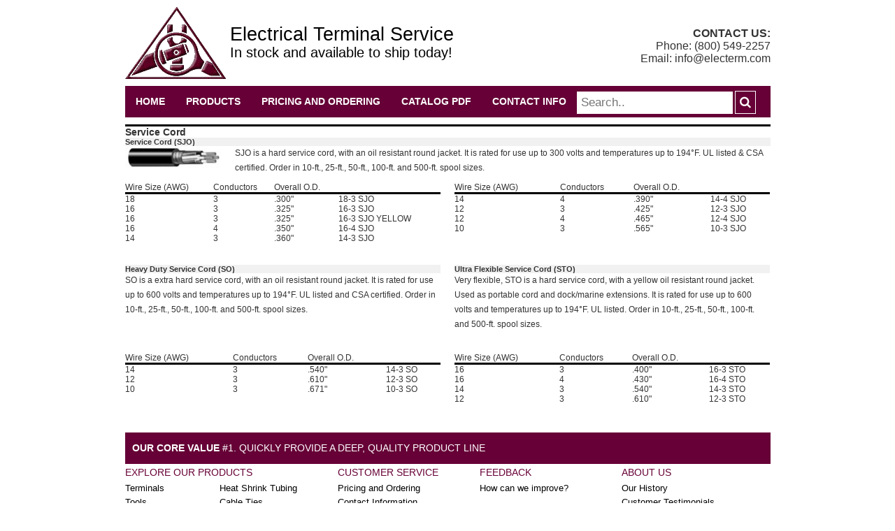

--- FILE ---
content_type: text/html
request_url: https://www.electerm.com/servicecord
body_size: 5047
content:
<!DOCTYPE html PUBLIC "-//W3C//DTD XHTML 1.0 Transitional//EN" "http://www.w3.org/TR/xhtml1/DTD/xhtml1-transitional.dtd">
<html xmlns="http://www.w3.org/1999/xhtml">
<head>
<meta http-equiv="Content-Type" content="text/html; charset=utf-8" />
<title>Service Cord | Electrical Terminal Service</title>
	<!-- Fontawesome -->
    <link rel="stylesheet" href="https://cdnjs.cloudflare.com/ajax/libs/font-awesome/4.7.0/css/font-awesome.css">
    <link rel="stylesheet" href="https://www.electerm.com/boostrap.min.css">
<link href="https://www.electerm.com/style.css" rel="stylesheet" type="text/css" />

<style type="text/css">
    .product-desc{
        display: inline-block;
    }
    .custom_tbl tr{
        padding-top: 5px;
    }
    tr.border-bottom {
        border-bottom: 3px solid #000;
        display: table-row;
    }
    .custom_tbl tr td ul{
        margin:0px;
    }
    .bg {
        background: #f1f1f1;
        width: 100%;
		    overflow: hidden;
    }
    .custom_tbl td{
        padding:15px 15px;
    }
    .grid.custom-320{
        width: 40%;
    }
    .grid.custom-460{
        width: 60%;
    }
    .grid.custom-305{
        width: 32% !important;
    }
    .custom-305 img {
        width: 70px;
    }
    .trailercable_tbl .table-collapse{
        margin-left: 20px;
    }
    .custom_tbl .custom_part {
        position: absolute;
        left: 0;
        bottom: 10px;
    }
    
    .custom_tbl {
        font-size: 13px;
    }
    .custom_tbl tr {
        min-height: 170px;
        display: table;
    }
    .custom_border {
        border-bottom: 3px solid #000;
        display: table;
    }
    .custom_deutschcrimpingtools .col-150 {
        width: 30%;
    }
    .custom_deutschcrimpingtools .col-770 {
        width: 70%;
    }
    .custom_deutschcrimpingtools .custom_tbl tr {
        min-height: 140px;
        display: block;
    }
    .custom_deutschcrimpingtools .custom_tbl tr td {
       width: 50%;
    }
        
    .custom_tbl1 tr {
        min-height: 0px;
    }
    .custom_tbl1 td {
        padding: 5px 10px;
    }
</style>




<script src="//code.jquery.com/jquery-1.11.0.min.js"></script>
<script src="https://maxcdn.bootstrapcdn.com/bootstrap/3.3.7/js/bootstrap.min.js" integrity="sha384-Tc5IQib027qvyjSMfHjOMaLkfuWVxZxUPnCJA7l2mCWNIpG9mGCD8wGNIcPD7Txa" crossorigin="anonymous"></script>
<script src="custom-search.js"></script>
<script>
$(window).load(function() {
	$('#nav #site-search .gsc-control-cse input[type="text"]').prop('placeholder', '');
});
$(document).ready(function(e) {
	$('#nav .nav-product').mouseenter(function() {
		$('#nav #products').stop(true, true).slideDown();	
	});
	$('#nav .nav-product').mouseleave(function() {
		$('#nav #products').stop(true, true).slideUp();	
	});
   /* $('#nav .nav-product').hover(function(e) {
		e.preventDefault();
		//e.stopImmediatePropagation();
		//if(!$('#nav #product').is(':animated')) {
			$('#nav #products').slideDown();
		//}
	}, function() {
		e.preventDefault();
		//e.stopImmediatePropagation();
		//if(!$('#nav #product').is(':animated')) {
			$('#nav #products').slideUp();
		//}
	});*/
});
</script>
</head>

<body>
<div id="wrapper">
	<div id="header">
    	<a href="https://www.electerm.com" id="site-logo">
            <h1>Electrical Terminal Service</h1>
            <span id="site-desctiption">In stock and available to ship today!</span>
        </a>
        <div id="site-contact">
        	<span><strong>CONTACT US:</strong></span>
            <span>Phone: (800) 549-2257</span>
			<span>Email: <a href="/cdn-cgi/l/email-protection" class="__cf_email__" data-cfemail="ea83848c85aa8f868f899e8f9887c4898587">[email&#160;protected]</a></span>
        </div>
        <div class="clear"></div>
    </div>
    
    <div id="nav">
    	<ul>
        	<li><a href="https://www.electerm.com">Home</a></li>
            <li class="nav-product"><a href="javascript:void(0)">Products</a>
            	<div id="products">
                    <div class="product-list"><div class="product-list-box first">
                        <a class="black" href="https://www.electerm.com/landingpage/terminals">Terminals</a>
                        <ul>
                            <li><a href="https://www.electerm.com/landingpage/electricalterminals">Electrical Terminals</a>
                            <ul>
                            	<li><a href="https://www.electerm.com/buttsplices">Butt Splices</a></li>
                                <li><a href="https://www.electerm.com/ringterminals">Ring Terminals</a></li>
                                <li><a href="https://www.electerm.com/forkterminals">Fork Terminals</a></li>
                                <li><a href="https://www.electerm.com/quickdisconnectterminals">Quick Disconnect</a></li>
                                <li><a href="https://www.electerm.com/quickspliceterminals">Quick Splice Terminals</a></li>
                                <li><a href="https://www.electerm.com/electricalterminalkit">Electrical Terminal Kits</a></li>
                                <li><a href="https://www.electerm.com/wireferrules">Wire Ferrules</a></li>
                            </ul>
                            </li>
                            <li><a href="https://www.electerm.com/compressionlugs">Compression Lugs</a></li>
                            <li><a href="https://www.electerm.com/copperlugs">Copper Lugs and Covers</a></li>
                            <li><a href="https://www.electerm.com/batteryterminals">Battery Terminals</a></li>
                            <li><a href="https://www.electerm.com/deutschterminals">Deutsch</a></li>
                            <li><a href="https://www.electerm.com/weatherpackterminals">Weather Pack</a></li>
                            <li><a href="https://www.electerm.com/landingpage/metripack">Metri-Pack</a>
                            <ul>
                            	<li><a href="https://www.electerm.com/metripack150sealed">150 Series, Sealed</a></li>
                                <li><a href="https://www.electerm.com/metripack150unsealed">150 Series, Unsealed</a></li>
                                <li><a href="https://www.electerm.com/metripack280sealed">280 Series, Sealed</a></li>
                                <li><a href="https://www.electerm.com/metripack280unsealed">280 Series, Unsealed</a></li>
                                <li><a href="https://www.electerm.com/metripack480sealed">480 Series, Sealed</a></li>
                                <li><a href="https://www.electerm.com/metripack480unsealed">480 Series, Unsealed</a></li>
                                <li><a href="https://www.electerm.com/metripack630sealed">630 Series, Sealed</a></li>
                                <li><a href="https://www.electerm.com/metripack630unsealed">630 Series, Unsealed</a></li>
                                <li><a href="https://www.electerm.com/metripack800unsealed">800 Series, Unsealed</a></li>
                                <li><a href="https://www.electerm.com/metripackgt150sealed">GT-150 Series, Sealed</a></li>
                                <li><a href="https://www.electerm.com/metripackgt280sealed">GT-280 Series, Sealed</a></li>
                                <li><a href="https://www.electerm.com/metripackpulltoseathousings">Pull-to-Seat Housings and Terminals for Devices</a></li>
                                <li><a href="https://www.electerm.com/metripackkit">Metri-Pack Kit</a></li>
                            </ul>
                            </li>
                            <li><a href="https://www.electerm.com/emptyboxes">Empty Boxes</a></li>
                        </ul>
                    </div></div>
                    <div class="product-list"><div class="product-list-box">
                        <a class="black" href="https://www.electerm.com/landingpage/fuses">Fuses</a>
                        <ul>
                            <li><a href="https://www.electerm.com/fuses">Fuses</a></li>
                            <li><a href="https://www.electerm.com/circuitbreakers">Circuit Breakers</a></li>
                            <li><a href="https://www.electerm.com/fusepanels">Fuse Panels</a></li>
                            <li><a href="https://www.electerm.com/fuseholders">Fuse Holders</a></li>
                            <li><a href="https://www.electerm.com/terminalblocks">Terminal Blocks</a></li>
                            <li><a href="https://www.electerm.com/relays">Relays</a></li>
                            <li><a href="https://www.electerm.com/switches">Switches</a></li>
                            <li><a href="https://www.electerm.com/solenoids">Solenoids</a></li>
                        </ul>
                        <a class="black" href="https://www.electerm.com/landingpage/wire">Wire</a>
                        <ul>
                            <li><a href="https://www.electerm.com/automotivewire">Automotive and Low Voltage</a></li>
                            <li><a href="https://www.electerm.com/trailercable">Trailer Cable</a></li>
                            <li><a href="https://www.electerm.com/hightemperaturewire">High Temperature</a></li>
                            <li><a href="https://www.electerm.com/servicecord">Service Cord</a></li>
                            <li><a href="https://www.electerm.com/weldingcable">Welding Cable</a></li>
                            <li><a href="https://www.electerm.com/grommets">Grommet</a></li>
                        </ul>
                    </div></div>
                    <div class="product-list"><div class="product-list-box">
                        <a class="black" href="https://www.electerm.com/landingpage/tools">Tools</a>
                        <ul>
                            <li><a href="https://www.electerm.com/crimpingtools">Crimp Terminals</a></li>
                            <li><a href="https://www.electerm.com/lugcrimpingtools">Crimp Lugs</a></li>
                            <li><a href="https://www.electerm.com/weatherpackcrimpingtools">Crimp Weather Pack</a></li>
                            <li><a href="https://www.electerm.com/metripackcrimpingtools">Crimp Metri-Pack</a></li>
                            <li><a href="https://www.electerm.com/deutschcrimpingtools">Crimp Deutsch</a></li>
                            <li><a href="https://www.electerm.com/wireferruletools">Crimp Wire Ferrules</a></li>
                            <li><a href="https://www.electerm.com/wirestrippers">Strip Wire</a></li>
                            <li><a href="https://www.electerm.com/cablecutters">Cut Cable</a></li>
                            <li><a href="https://www.electerm.com/fusetesters">Fuse Testers</a></li>
							
                            <li><a href="https://www.electerm.com/drillbits">Drill Bits</a></li>
                            <li><a href="https://www.electerm.com/torches">Torches</a></li>
                            <li><a href="https://www.electerm.com/abrasives">Abrasives</a></li>
                            <li><a href="https://www.electerm.com/workgloves">Gloves</a></li>
                        </ul>
                        <a class="black" href="https://www.electerm.com/landingpage/fasteners">Fasteners</a>
                        <ul>
                            <li><a href="https://www.electerm.com/hexscrews">Hex Screws</a></li>
                            <li><a href="https://www.electerm.com/nutsandwashers">Nuts and Washers</a></li>
                            <li><a href="https://www.electerm.com/metrichexscrews">Metric Hex Screws</a></li>
                            <li><a href="https://www.electerm.com/metricnutsandwashers">Metric Hex Nuts and Washers</a></li>
                            <li><a href="https://www.electerm.com/machinescrews">Machine Screws</a></li>
                            <li><a href="https://www.electerm.com/rivets">Rivets</a></li>
                        </ul>
                    </div></div>
                    <div class="product-list"><div class="product-list-box">
                        <a class="black" href="https://www.electerm.com/landingpage/heatshrinktubing">Heat Shrink Tubing</a>
                        <ul>
                            <li><a href="https://www.electerm.com/standardheatshrink">Standard</a></li>
                            <li><a href="https://www.electerm.com/adhesivelinedheatshrink">Adhesive Lined</a></li>
                        </ul>
                        <a class="black" href="https://www.electerm.com/landingpage/cableties">Cable Ties</a>
                        <ul>
                            <li><a href="https://www.electerm.com/standardcableties">Standard</a></li>
                            <li><a href="https://www.electerm.com/thomasandbettscableties">Thomas &amp; Betts</a></li>
                            <li><a href="https://www.electerm.com/specialtycableties">Specialty</a></li>
                            <li><a href="https://www.electerm.com/cabletiemounts">Mounts</a></li>
                            <li><a href="https://www.electerm.com/cabletietools">Tools</a></li>
                        </ul>
                        <a class="black" href="https://www.electerm.com/landingpage/wiremanagement">Wire Management</a>
                        <ul>
                            <li><a href="https://www.electerm.com/tape">Tape</a></li>
                            <li><a href="https://www.electerm.com/adhesiveprays">Adhesives, Sprays and Sealants</a></li>
                            <li><a href="https://www.electerm.com/hoseclampsandprotectors">Hose Clamps</a></li>
                            <li><a href="https://www.electerm.com/clamps">Vinyl Coated Clamps</a></li>
                            <li><a href="https://www.electerm.com/sleeving">Sleeving</a></li>
                            <li><a href="https://www.electerm.com/dinrail">Dinrails</a></li>
                            <li><a href="https://www.electerm.com/wireduct">Wire Duct</a></li>
                        </ul>
                    </div></div>
                    <div class="product-list"><div class="product-list-box last">
                    	<a class="black" href="https://www.electerm.com/landingpage/trucklighting">Truck Lighting</a>
                        <ul>
                            <li><a href="https://www.electerm.com/stoptailturnlights">Stop/Tail/Turn</a></li>
                            <li><a href="https://www.electerm.com/markerlights">Markers</a></li>
                            <li><a href="https://www.electerm.com/strobelights">Strobes</a></li>
                            <li><a href="https://www.electerm.com/lightbars">Light Bars</a></li>
                            <li><a href="https://www.electerm.com/worklights">Work Lights</a></li>
                            <li><a href="https://www.electerm.com/backupalarms">Back-Up Alarms</a></li>
                            <li><a href="https://www.electerm.com/mirrors">Mirrors</a></li>
                            <li><a href="https://www.electerm.com/bulbs">Bulbs</a></li>
                            <li><a href="https://www.electerm.com/trailerplugsandconnectors">Trailer Plugs &amp; Connectors</a></li>
                            <li><a href="https://www.electerm.com/droplightsandextensioncords">Drop Lights &amp; Extension Cords</a></li>
                            <li><a href="https://www.electerm.com/techniqlights">Techniq Lights</a></li>
                        </ul>
                    </div></div>
                </div><!-- end of #products -->
            </li>
            <li><a href="https://www.electerm.com/pricingandordering">Pricing and Ordering</a></li>
            <li><a href="http://electerm.com/catalog/ETS2021.pdf" target="_blank">CATALOG PDF</a></li>
            <li><a href="https://www.electerm.com/contactinformation">Contact Info</a></li>
        </ul>
        <div class="search-container">            
            <input type="text" placeholder="Search.." name="search">
            <a href="javascript:void(0)" id="searchButton"><i class="fa fa-search" aria-hidden="true"></i></a>
        </div>
        <!-- <div id="site-search">
			<script>
				  (function() {
						var cx = '000968664720242215502:e-2-5ypj8-q';
						var gcse = document.createElement('script');
						gcse.type = 'text/javascript';
						gcse.async = true;
						gcse.src = (document.location.protocol == 'https:' ? 'https:' : 'http:') +
							'//www.google.com/cse/cse.js?cx=' + cx;
						var s = document.getElementsByTagName('script')[0];
						s.parentNode.insertBefore(gcse, s);
				  })();
            </script>
			<gcse:search></gcse:search>
        </div> -->
        
    </div>

    <!-- Modal -->
<div class="modal fade" id="exampleModalLong" tabindex="-1" role="dialog" aria-labelledby="exampleModalLongTitle" aria-hidden="true">
  <div class="modal-dialog" role="document">
    <div class="modal-content">
      <div class="modal-header">     
      <h5 class="modal-title" id="headerDAta"></h5>   

        <button type="button" class="close" data-dismiss="modal" aria-label="Close">
          <span aria-hidden="true">&times;</span>
        </button>
      </div>
      <div class="modal-body" id="bodyData">
                  
      </div>   
    </div>
  </div>
</div><div id="content">
	<div class="sub-title nomargin">Service Cord</div>
    <div class="bg"><strong>Service Cord (SJO)</strong></div>
    <div class="col-140 grid">
    	<img src="images/service-cord.jpg" />
    </div>
    <div class="col-780 grid fit product-description">
    	<p class="text-indent nomargin">SJO is a hard service cord, with an oil resistant round jacket. It is rated for use up to 300 volts and temperatures up to 194°F. UL listed & CSA certified. Order in 10-ft., 25-ft., 50-ft., 100-ft. and 500-ft. spool sizes.</p>
    </div>
    <div class="clear"></div>
    
	<div class="product-table">
        <div class="col-460 grid">
            <table class="table-collapse">
            <thead>
               <tr>
                  <td>Wire Size (AWG)</td>
                  <td>Conductors</td>
                  <td>Overall O.D.</td>
                  <td></td>
               </tr>
            </thead>
            <tbody>
               <tr>
                  <td>18</td>
                  <td>3</td>
                  <td>.300"</td>
                  <td>18-3 SJO</td>
               </tr>
               <tr>
                  <td>16</td>
                  <td>3</td>
                  <td>.325"</td>
                  <td>16-3 SJO</td>
               </tr>
               <tr>
                  <td>16</td>
                  <td>3</td>
                  <td>.325"</td>
                  <td>16-3 SJO YELLOW</td>
               </tr>
               <tr>
                  <td>16</td>
                  <td>4</td>
                  <td>.350"</td>
                  <td>16-4 SJO</td>
               </tr>
               <tr>
                  <td>14</td>
                  <td>3</td>
                  <td>.360"</td>
                  <td>14-3 SJO</td>
               </tr>
			</tbody>
            </table>
        </div>
        <div class="grid col-460 fit">
            <table class="table-collapse">
            <thead>
               <tr>
                  <td>Wire Size (AWG)</td>
                  <td>Conductors</td>
                  <td>Overall O.D.</td>
                  <td></td>
               </tr>
            </thead>
            <tbody>
               <tr>
                  <td>14</td>
                  <td>4</td>
                  <td>.390"</td>
                  <td>14-4 SJO</td>
               </tr>
               <tr>
                  <td>12</td>
                  <td>3</td>
                  <td>.425"</td>
                  <td>12-3 SJO</td>
               </tr>
               <tr>
                  <td>12</td>
                  <td>4</td>
                  <td>.465"</td>
                  <td>12-4 SJO</td>
               </tr>
               <tr>
                  <td>10</td>
                  <td>3</td>
                  <td>.565"</td>
                  <td>10-3 SJO</td>
               </tr>
            </tbody>
            </table>
        </div>
        <div class="clear"></div>
	</div>
    
    <div class="col-460 grid product-table product-description">
        <div class="bg nomargin"><strong>Heavy Duty Service Cord (SO)</strong></div>
        <p class="text-indent nomargin">SO is a extra hard service cord, with an oil resistant round jacket. It is rated for use up to 600 volts and temperatures up to 194°F. UL listed and CSA certified. Order in 10-ft., 25-ft., 50-ft., 100-ft. and 500-ft. spool sizes.</p>
    </div>
    <div class="col-460 fit grid product-table product-description">
        <div class="bg nomargin"><strong>Ultra Flexible Service Cord (STO)</strong></div>
        <p class="text-indent nomargin">Very flexible, STO is a hard service cord, with a yellow oil resistant round jacket. Used as portable cord and dock/marine extensions. It is rated for use up to 600 volts and temperatures up to 194°F. UL listed. Order in 10-ft., 25-ft., 50-ft., 100-ft. and 500-ft. spool sizes.</p>
    </div>
    <div class="clear"></div>
    
    <div class="col-460 product-table grid">
        <table class="table-collapse">
            <thead>
               <tr>
                  <td>Wire Size (AWG)</td>
                  <td>Conductors</td>
                  <td>Overall O.D.</td>
                  <td></td>
               </tr>
            </thead>
            <tbody>
               <tr>
                  <td>14</td>
                  <td>3</td>
                  <td>.540"</td>
                  <td>14-3 SO</td>
               </tr>
               <tr>
                  <td>12</td>
                  <td>3</td>
                  <td>.610"</td>
                  <td>12-3 SO</td>
               </tr>
               <tr>
                  <td>10</td>
                  <td>3</td>
                  <td>.671"</td>
                  <td>10-3 SO</td>
               </tr>
            </tbody>
		</table>
    </div>
    <div class="col-460 grid fit product-table">
		<table class="table-collapse">
            <thead>
               <tr>
                  <td>Wire Size (AWG)</td>
                  <td>Conductors</td>
                  <td>Overall O.D.</td>
                  <td></td>
               </tr>
            </thead>
            <tbody>
               <tr>
                  <td>16</td>
                  <td>3</td>
                  <td>.400"</td>
                  <td>16-3 STO</td>
               </tr>
               <tr>
                  <td>16</td>
                  <td>4</td>
                  <td>.430"</td>
                  <td>16-4 STO</td>
               </tr>
               <tr>
                  <td>14</td>
                  <td>3</td>
                  <td>.540"</td>
                  <td>14-3 STO</td>
               </tr>
               <tr>
                  <td>12</td>
                  <td>3</td>
                  <td>.610"</td>
                  <td>12-3 STO</td>
               </tr>
            </tbody>
        </table>
    </div>
    <div class="clear"></div>
</div><!-- end of #content -->
    <div class="clear"></div>	
    <div id="footer">
		<div id="footer-top"><strong>Our Core Value</strong> #1. Quickly Provide a Deep, Quality Product Line</div>
        <div id="footer-content">
        	<div id="footer-link-1" class="footer-link">
            	<h3>Explore Our Products</h3>
                <ul>
                	<li><a href="https://www.electerm.com/landingpage/terminals">Terminals</a></li>
                    <li><a href="https://www.electerm.com/landingpage/tools">Tools</a></li>
                    <li><a href="https://www.electerm.com/landingpage/wire">Wire</a></li>
                    <li><a href="https://www.electerm.com/landingpage/fuses">Fuses</a></li>
                    <li><a href="https://www.electerm.com/landingpage/wiremanagement">Wire Management</a></li>
                </ul>
                <ul>
                	<li><a href="https://www.electerm.com/landingpage/heatshrinktubing">Heat Shrink Tubing</a></li>
                    <li><a href="https://www.electerm.com/landingpage/cableties">Cable Ties</a></li>
                    <li><a href="https://www.electerm.com/landingpage/trucklighting">Truck Lighting</a></li>
                    <li><a href="https://www.electerm.com/landingpage/fasteners">Fasteners</a></li>
                    <li><a href="http://electerm.com/catalog/ETS2021.pdf" target="_blank">PDF Catalog</a></li>
                </ul>
            </div>
            <div id="footer-link-2" class="footer-link">
            	<h3>Customer Service</h3>
                <ul>
                	<li><a href="https://www.electerm.com/pricingandordering">Pricing and Ordering</a></li>
                    <li><a href="https://www.electerm.com/contactinformation">Contact Information</a></li>
                    <li><a href="https://www.electerm.com/shippingandreturns">Shipping and Returns</a></li>
					<li><a href="https://www.electerm.com/vendorcatalogs">Vendor Catalogs</a></li>
                </ul>
			</div>
            <div id="footer-link-3" class="footer-link">
                <h3>Feedback</h3>
                <ul>
                    <li><a href="/cdn-cgi/l/email-protection#5c35323a331c3930393f28392e31723f3331632f293e36393f28611a3939383e3d3f37">How can we improve?</a></li>
                </ul>
            </div>
            <div id="footer-link-4" class="footer-link">
            	<h3>About Us</h3>
                <ul>
                	<li><a href="https://www.electerm.com/ourhistory">Our History</a></li>
                    <li><a href="https://www.electerm.com/customertestimonials">Customer Testimonials</a></li>
                    <li><a href="https://www.electerm.com/youtube">Youtube</a></li>
                </ul>
            </div>
            <div class="clear"></div>
        </div><!-- end of #footer-content -->
        <div id="footer-bottom">
        <div class="grid col-140">
        
        </div>
        <div class="grid col-620 bordertop">
        	<p>
            	<p class="nomargin"><span>Electrical Terminal Service</span></p>
                <p class="nomargin">1271 W Maple Road : Clawson, MI 48017</p>
                <p class="nomargin">Phone (800) 549-2257 : <a href="/cdn-cgi/l/email-protection#7b12151d143b1e171e180f1e091655181416"><span class="__cf_email__" data-cfemail="b7ded9d1d8f7d2dbd2d4c3d2c5da99d4d8da">[email&#160;protected]</span></a></p>
            </p>
		</div>
		<div class="grid col-140">
        
        </div>
        <div class="clear"></div>
        </div>
    </div><!-- end of #footer -->
</div><!-- end of #wrapper -->  
<script data-cfasync="false" src="/cdn-cgi/scripts/5c5dd728/cloudflare-static/email-decode.min.js"></script><script defer src="https://static.cloudflareinsights.com/beacon.min.js/vcd15cbe7772f49c399c6a5babf22c1241717689176015" integrity="sha512-ZpsOmlRQV6y907TI0dKBHq9Md29nnaEIPlkf84rnaERnq6zvWvPUqr2ft8M1aS28oN72PdrCzSjY4U6VaAw1EQ==" data-cf-beacon='{"version":"2024.11.0","token":"8a38cb9ba95e4926bd992ca63e3d30dd","r":1,"server_timing":{"name":{"cfCacheStatus":true,"cfEdge":true,"cfExtPri":true,"cfL4":true,"cfOrigin":true,"cfSpeedBrain":true},"location_startswith":null}}' crossorigin="anonymous"></script>
</body>
</html>

--- FILE ---
content_type: text/css
request_url: https://www.electerm.com/style.css
body_size: 4015
content:
/* CSS Document */
.photos {
	display: block;
	margin-top:0px;
	margin-bottom:0px;
	position:relative;
}
.product-table {
    padding-bottom: 20px;
}
.photos .gray {
	background:#fff;
	position:relative;
	width:100%;
    height:145px;
}
.grid.col-920.fit.heat-shrink p.text-indent {
    padding: 0;
}
.photos .gray4 {
	height:152px;
}

.photos2 .gray {
	background:#fff;
	position:relative;
	width:100%;
    height:270px;
}

.photos2 .gray2 {
	height:285px;	
}

.photos2 .gray3 {
	height:290px;
}

.inside {
	position: absolute;
    display: inline-block;
    top: 0; 
	left: 0;
    border: 0;
	margin-top:15px;
}

.inside ul {
	margin:0px;
}

#alink {
	position: absolute;
    display: inline-block;
    width:100%;
    height:100%;
    top: 0; 
	left: 0;
    border: 0;
	font-size:14px;
	text-transform:uppercase;
	font-weight:bold;
	color:#670037;
}
.photos a {
	text-decoration:none;
	color:#000;
	font-size:13px !important;
}
.photos ul {
	list-style: none;
	padding:0px;

}

.photos ul li {
	display: inline;
	list-style: none;
	float: left;
	padding: 0;
	text-align:center; 
	color: #fff;
}
.redirect { 
	width:125px;
	text-align:center;
	display:block;
	font-size:12px !important;
}

.redirect:hover {
	background:#faf170;
}

.photos ul li a {
	display: block;
	margin:0px auto;
}

.photos ul li a img {
	border:2px solid #632523;
	padding:8px;
	background:#fff;
	min-height:80px;
	max-height:80px;
	max-width:85px;
	min-width:85px;	
	margin:5px 13px;
	margin-bottom:0px;
} 

.photos ul li:hover > a.redirect {
	background:#f1f1f1;
}

body {
	padding:0;
	margin:0;
	font:11px Arial, Helvetica, sans-serif;	
	background:#fff;
}

img {
	max-width:100%;	
}
/*----------- GLOBAL -------------*/
.links {
	background-color:#d9d9d9;
	padding:0 5px 10px 5px;
	margin-bottom:20px;
}

.menus h4 {
	text-align:center;
	background:#7f7f7f;
	text-transform:uppercase;
	font-weight:bold;
	border-radius:5px 5px 0px 0px;
	margin:0px;
	color:#fff;
	text-shadow:1px 1px 1px #000;
	padding:3px 0px;
}
.menus li {
	list-style:none;	
}
#page-title {
	font-size:20px;
	font-weight:bold;
	margin-bottom:10px;
	padding:5px;
	background:#f1f1f1;
}

#terminal {
	background:#f1f1f1;	
	border:3px solid #000;
}

#terminal h4 {
	text-align:center;
	margin:5px 0px;	
}

.floatp p {
	float:left;	
	margin-right:50px;
}

.terminal-box {
	margin:15px 15px 15px 0px;
	border:3px solid #000;
	background:#fff;	
}

.terminal-box1 {
	margin:15px 0px 15px 15px;
	border:3px solid #000;
	background:#fff;	
}

.testimonials {
	margin-bottom:35px;	
}

.plug {
	left:100px;
	top:10px;
	bottom:px;
	right:0;
}

.block {
	display:block;
	float:left;	
}

.nobold h2 {
	font-weight:normal !important;	
}

.relatve {
	position:relative;	
}

.absolute {
	position:absolute;	
}

.absolute.clip1 {
	left:70px;
	bottom:0px;	
}

.absolute.clip2 {
	left:190px;
	bottom:0px;
}

.absolute.clip3 {
	left:300px;
	bottom:0px;
}

.absolute.clip4 {
	left:400px;
	bottom:0px;
}

.image-left img {
	float:left;	
}

.image-text-top {
	vertical-align:text-top;	
}

.image-text-middle {
	vertical-align:middle;
}

.inlines {
	display:inline-block;
}

.white {
	position:absolute;
	background:#fff;
	top:10px;
	bottom:60px;
	left:10px;
	right:10px;
	z-index:-1;
	border:2px solid #000;
}

.landing img {
    position: absolute;
    top: -50px; bottom:0; left: 0; right:0;
    margin: auto;
}

.landing {
	position:relative;
	margin:30px 25px;
	background:#ccc;
	height:170px;
	width:170px;
	text-align:center;
	z-index:1;
	padding:15px 0px;
}

.landing  a {
	text-decoration:none;
	color:#000;
}

.landing  p {
	position:absolute;
	font-weight:bold;
	left:0;
	bottom:0;
	top:140px;
	right:0;
	margin:0px;
	padding-top:10px;
	font-size:12px;
}

.bigbox {
	margin-top:15px;
	padding:5px 25px;
}
.bigbox p {
	text-indent:15px;
}
.no-background {
	background:none !important;	
}
 
.border {
	border:3px solid #000;	
}
.whitetable {
	margin-top:50px;
	background:#fff;
	border:1px solid #000;
}
.no-border {
	border:none !important;	
}

.border-top {
	border-top:	
}
.metrics-series {
	background:#fff;
}
.metrics-series .graybox {
	background:none;
}
.graybox {
	padding:15px;
	background:#ccc;
	text-align:center;
	font-weight:bold;
}
.graybox a {
	color:#000;
	text-decoration:none;
}
.graybox:hover {
	background:rgb(255, 255, 204) !important;
}
.series {
	border:2px solid #000;
	height:90px;
	overflow:hidden;
	background:#fff;
}
.seriesimage {
	position:relative;
	height:90px;
	display:block;
}
.series img {
	background:#fff;
	width:auto;
	position:absolute;
	top:0;
	bottom:0;
	left:0;
	right:0;
	display:block;
	margin:auto;
}
.sub-title {
	border-top:3px solid #000;
	font-weight:bold;
	font-size:14px;	
	
}

.margin-top {
	position:relative;
	margin-top:30px;
}

.margin-butt {
	margin-top:30px;	
}

.margintop10 {
	margin-top:10px;	
}

.margintop20 {
	margin-top:20px;	
}

.margintop40 {
	margin-top:40px;	
}

.margintop50 {
	margin-top:50px;	
}

.margintop60 {
	margin-top:60px;	
}

.margintop80 {
	margin-top:80px;	
}

.marginleft25 {
	margin-left:22px;
}

.marginleft10 {
	margin-left:10px;	
}

.marginleft20 {
	margin-left:20px;	
}

.marginleft50 {
	margin-left:50px;
}

.marginleft {
	margin-left:60px;
}

.marginleft70 {
	margin-left:70px;
}

.margin-terminala {
	margin:0px 10px 0px 80px;
}

.margin-terminalb {
	margin:0px 10px 0px 30px;
}

.margin-terminalc {
	margin:0px 10px 0px 80px;
}

.margin-terminald {
	margin:0px 10px 0px 70px;
}

.margin-single {
	margin:0px 0px 0px 20px;	
}

.margin-left {
	margin-left:30px;
}
.indent {
	margin-left:55px;	
}
.sub-title.step {
	margin-top:15px;
}

.image-nofloat {
	float:none;
	text-align:center;	
}

.image-absolute {
	position:absolute;	
}

.align-right {
	text-align:right;	
}

.align-left {
	text-align:left;	
}

.align-center {
	text-align:center;	
}

.valign-middle {
	vertical-align:middle;	
}

.valign-top {
	vertical-align:top;	
}

.valign-bot {
	vertical-align:bottom;	
}


.grid {
	float: left;
	margin-bottom: 1.127659574468%;
	padding-top: 0;
}

.grid-right {
	float: right;
	margin-bottom: 1.127659574468%;
	padding-top: 0;
}

.col-60,
.col-140,
.col-220,
.col-300,
.col-380,
.col-460,
.col-540,
.col-620,
.col-700,
.col-780,
.col-860 {
	display: inline;
	margin-right: 2.127659574468%;
}

.col-60 {
	width: 6.382978723404%;
}

.col-140 {
	width: 14.893617021277%;
}

.col-220 {
	width: 23.404255319149%;
}

.col-300 {
	width: 31.914893617021%;
}

.col-380 {
	width: 40.425531914894%;
}

.col-460 {
	width: 48.936170212766%;
}

.col-540 {
	width: 57.446808510638%;
}

.col-620 {
	width: 65.957446808511%;
}

.col-700 {
	width: 74.468085106383%;
}

.col-780 {
	width: 82.978723404255%;
}

.col-860 {
	width: 91.489361702128%;
}

.col-940 {
	width: 100%;
}

.fit {
	margin-left: 0 !important;
	margin-right: 0 !important;
}

.clear {
	clear:both;
	height:0px;
	max-height:0px;
	display:block;
	visibility:hidden;	
}

.float-left {
	float:left;	
}

.float-right {
	float:right;	
}

.no-float {
	float:none;
	clear:both;	
}

#wrapper {
	width:923px;
	margin:0 auto;	
}

/*---------- Header -----------*/

#header {	
	padding:10px 0;
	position:relative;
}

#header #site-logo {
	display:block;
	height:103px;
	background:url(images/logo.png) 0px top no-repeat;
	text-align:left;
	font-size:25px;
	text-decoration:none;
	color:#000;
	overflow:hidden;
	padding-left:150px;
}

#header #site-logo h1 {
	font-size:27px;
	margin:25px 0 0 0;	
}

#header #site-logo span {
	font-size:20px;
}

#header #site-contact {
	position:absolute;
	bottom:30px;
	right:0px;
	text-align:right;
	font-size:16px;
}

#header #site-contact h3 {
	margin:0;	
	line-height:normal;
}

#header #site-contact span {
	display:block;	
}

#nav {
	background:#660036;
	height:45px;
	position:relative;
}

#nav ul {
	margin:0;
	padding:0;
	list-style:none;	
}

#nav ul li {
	float:left;
}

#nav ul li a {
	display:block;
	color:#fff;
	height:45px;
	line-height:45px;
	padding:0 15px;
	text-decoration:none;
	font-size:14px !important;
	text-transform:uppercase;
	font-weight:bold;
}

#products .product-list-box ul li a {
	font-size:12px !important;
	font-weight:normal;
	text-transform:none;
}

#nav #site-search {
	position:absolute;
	top:8px;
	width:250px;
	right:10px;	
}

#nav #site-search .gsc-control-cse {
	padding:0;	
	background:none;
	border:none;
}

#nav #site-search .gsc-control-cse input[type="text"] {
	background:none !important;	
}

#nav #site-search .gsc-control-cse td {
	background:#fff !important;	
}

#nav #site-search .gsc-control-cse .gsc-search-button {
	margin-top:0px !important;
}

#nav #products {
	display:none;
	position:absolute;
	top:100%;
	left:0px;
	width:100%;	
	background:#ecedf2;
	z-index:100;
}

#nav #products .product-list {
	float:left;
	width:20%;	
}

.product-list-box a {
	display:none;	
}

#nav #products .product-list .product-list-box {
	padding:0px 10px;	
	border-left:1px solid #dedfe3;
	border-right:1px solid #f5f6f7;
	min-height:300px;
	margin-bottom:5px;
}

#nav #products .product-list .product-list-box.first {
	border-left:none !important;
}

#nav #products .product-list .product-list-box.last {
	border-right:none !important;
}

#nav #products .product-list a.black {
	margin:0;
	padding:0px;
	border-bottom:1px dotted #ccc;
	color:#000;
	font-weight:bold;
}

#nav #products .product-list ul {
	list-style:none;
	padding:0;
	margin:0;
}

#nav #products .product-list ul li:hover > ul  {
}

#nav #products .product-list ul ul {
	padding-left:25px;
}

#nav #products .product-list ul li {
	float:none;
	padding:2px 0;
}

#nav #products .product-list ul a {
	padding:0;
	height:auto;
	line-height:normal;
	color:#555;
	font-size:11px;
}
#nav #products .product-list ul a:hover {
	color:#000;
	text-decoration:underline;	
}
#content {
	margin:10px 0;
	overflow:hidden;	
}

/*---------- Table -----------*/

.table-collapse {
	width:100%;
	border-collapse:collapse;
}

.img-right {
	position:absolute;
	bottom:-10px;
	z-index:99;
}

.ring1 {
	margin:10px 80px 10px 10px;
}

.ring2 {
	margin:10px 0px 10px 0px;
}

.ring3 {
	margin-left:100px;
}

.img-ring1 {
	position:absolute;
	left:70px;
	bottom:70px;
	z-index:12;
}

.img-ring2 {
	position:absolute;
	bottom:58px;
}

.img-ring3 {
	position:absolute;
	bottom:0px;
	left:150px;
}

.img-ring4 {
	position:absolute;
	bottom:-10px;
	left:160px;
}

table tbody tr:hover, table.hover thead tr:hover {
	background:#f1f1f1;
}
tr.none:hover {
	background:none !important;
}


.product-description .image-right img {
	float:right;
}
.product-description .inline p {
	display:inline-block;
	margin: 16px 5px;
}
.product-description .inline img {
	display:block;
}

.product-description p {
    line-height: 21px;
    margin: 0;
    font-size: 12px;
}

.product-table h2{
	background:#f1f1f1;
	font-weight:bold;
	    margin: 12px 0;
    padding: 5px;
}

.bg {
	background:#f1f1f1;	
}
p.text-indent.nomargin.wire_caddy {
    line-height: 19px;
}
.product-table .h2bar, .h2bar h2 {
 border:none !important;
}
.product-table .h2bar h2 {
	font-size: 14px;
    font-weight: bold;
    margin: 0;
 background:#f1f1f1;
}

.product-table .no-border {
	border:none;
}

.product-table table td h2 {
	background: #fff;
    border: 3px solid #000;
    border-bottom: none;
    margin: 0px !important;
    font-weight: bold;
    padding-top: 2px;
    font-size: 11px;
    min-width: 85px;
}

.product-table table thead td {
	border-bottom:3px solid #000;
	    font-size: 12px;
}

.product-table table tbody td h2 {
	background:#f1f1f1;
	border:none;
	font-weight:bold;
}

.product-table table {
	border-collapse:collapse;
	border-spacing:4px;	
}

.product-title-fullwidth {
	width:100%;
	margin-top:10px;
}

.about-us {
	font-size:14px;
}

.about-us img {
	margin-top:20px;
}

.about-us span, .shipping span {
	color:#670037;
	text-transform:uppercase;
	font-weight:bold;
}

.about-us span.email {
	text-transform:none;
	font-weight:normal;
}

.about-us span.email a:hover {
	text-decoration:underline;
	background:#faf170;
}

.about-us li, .shipping li {
	list-style-image:url(images/arrow.jpg);
	font-weight:bold;	
}

.about-us a {
	color:#000;
	text-decoration:none;
}

.shipping {
	font-size:14px;	
}

.shipping li {
	font-weight:normal;	
}
/*---------- Footer -----------*/

#footer #footer-top {
	background:#660036;
	padding:0 10px;
	height:45px;
	line-height:45px;
	color:#fff;
	font-size:14px;
	text-transform:uppercase;
}

#footer #footer-content .footer-link {
	width:22%;
	float:left;
	font-size:14px;
}

#footer #footer-content #footer-link-1 {
	width:33%;	
}
#footer #footer-content #footer-link-1 ul {
	float:left;
	margin-right:30px;
}

#footer #footer-content .footer-link ul li a {
	text-decoration:none;
	color:#000;
	    font-size: 13px;
    line-height: 20px;
}

#footer #footer-content .footer-link ul li a:hover {
	background:#f1f1f1;
	text-decoration:underline;	
}

#footer #footer-content .footer-link h3 {
	font-size:14px;	
	margin:5px 0;
	color:#670037;
	text-transform:uppercase;
}

#footer #footer-content .footer-link ul {
	padding:0;
	margin:0;
	list-style:none;	
}

#footer #footer-bottom {
	padding:20px;
	text-align:center;
}

#footer-bottom .bordertop {
	border-top:1px solid #660036;
	padding:20px 0;
	font-size:14px;
	margin:0px 20px;
}

#footer-bottom .bordertop span {
	color:#670037;
	text-transform:uppercase;
	font-weight:bold;	
}

#footer #footer-bottom p {
	margin:0;	
}
.product-table tbody tr td {
   
    vertical-align: top;
	font-size: 12px;
}
.custom_tbl {
        font-size: 15px;
    }
.red_dashes
{
	color:red;
}
.border-bottom .grid.width-100 .col-460 {
    width: 151px !important;
}
.border-bottom .grid.width-100 {
    width: 100%;
    display: inline-flex;
}
p.quick_replace {
    padding: 0 !important;
    margin: 0;
    line-height: 13px;
}td.tbl_img img {
    width: 86%;
}
.tbl_img.up-pic img {
    margin-top: 0 !important;
}
.custom_tbl .tbl_img {
    position: relative;
    width: 57%;
    vertical-align: top;
	padding-left:0;
}
.custom_tbl tr td ul {
    margin: 0px;
    padding: 0;
}
.custom_text {
    overflow: hidden;
}
.custom_text p.text-indent {
    line-height: 20px;
    font-size: 12px;
}
.product-table.border_bootom {
    border-bottom: 3px solid #040000;
    padding-bottom: 32px;
}
.custom_tbl tr {
    min-height: 250px;
}
table.table-collapse.custom_tbl p {
    padding: 0;
        margin: 6px 0 2px;
}
tr.nomargin.border-bottom {
    display: flex;
}
p.one_spools {
    padding-left: 9px !important;
    float: left;
    padding-top: 10px !important;
}
span.imh-heading {
    overflow: hidden;
    display: block;
    text-align: center;
}
img.margintop10.valign-middle.neg_margin {
    max-width: 180px;
    float: left;
    margin-top: -11%;
    height: 53px;
}
.margin_zero
{
	margin:0 !important;
}
.marker_light td span {
    vertical-align: top;
    padding-top: 20px;
    float: left;
}
.product-table_custom table thead td
{
	border-bottom: 1px solid #000;
}
.custom_text.crimp_content p {
    margin-top: 4px;
}
p.one_pound {
    float: left;
    margin-left: 11px !important;
    margin-top: 18px !important;
    font-size: 12px;
}
.sub-title.nomargin.no-bottom-border {
    border: none;
}

tr.no-bottom-border td {
    border: none !important;
}
.bd-rock .grid.col-140, .bd-rock .grid.col-940 {
    margin-bottom: 0;
}
.fise_hold p.nomargin.align-center {
    padding: 0;
    margin: -11px;
}
.col-200.grid.fuse_circuit, .terminal_blocks{position:relative};
.col-200.grid.fuse_circuit span {
    position: absolute;
    bottom: 0px;
    left: 25%;
}
.terminal_blocks p.block_alpha {
    position: absolute;
    left: 24%;
    top: 4%;
}
.terminal_blocks p.block_alpha_b {
    position: absolute;
    top: 4%;
    left: 5%;
}
 .terminal_blocks p.block_alpha_c {
    position: absolute;
    top: 4%;
    left: 6%;
}
 tr td p {
    padding: 0;
    margin: 6px 0;
}
.product-table.light_bars {
    padding-bottom: 0;
}
.heading_title {
    font-size: 14px;
    font-weight: bold;
}
.black_border thead tr {
    border-bottom: 3px solid #000;
}
table.table-collapse.black_border {
    font-size: 12px;
}
p.text-indent.nomargin.wire_caddy_part {
    text-align: right;
    padding-right: 20px;
    padding-top: 10px;
    font-size: 12px;
}

 .search-container input[type=text] {
	padding: 6px;
	margin-top: 8px;
	font-size: 17px;
	border: none;
  }
.search-container a {	
    padding: 6px;
    margin-top: 8px;
    margin-right: 16px;    
    font-size: 17px;    
    cursor: pointer;
    background: #660036;  
    border: 1px solid #fff;
    color: #fff;
  }
  
  .gsc-webResult.gsc-result {
    padding: 15px;
    font-size: 14px;
    border-bottom: 1px solid #ededed;
}
.gs-title {
    font-size: 16px;
}
a.gs-title {
	color: #1155CC;
	text-decoration: underline;
}
.gs-result a {
    cursor: pointer;
}
.gsc-url-top {
	display: block;
	
}
.gs-webResult div.gs-visibleUrl-short {
	color: #009933;	
}
.gs-result .gs-visibleUrl{
	text-decoration: none;
	padding-bottom: 2px;
	color: #009933;
}
.gsc-control-cse .gsc-table-result {
    width: 100%;
    display: block;
	float: left;
	font-size: 13px;
}
.gsc-table-result{
	border-spacing: 0px;	
}
.gsc-table-cell-thumbnail, .gs-promotion-image-cell {
    vertical-align: top;
}
.gs-web-image-box, .gs-promotion-image-box {
    float: left;
    padding: 2px 8px 2px 0px;
    margin-right: 0px;
    margin-left: 0px;
    text-align: center;
    width: 62px;
}
.gs-result a {
    cursor: pointer;
}
.gs-web-image-box img.gs-image, .gs-promotion-image-box img.gs-promotion-image {
    border: 1px solid #e2e2e2;
    max-width: 60px;
    max-height: 120px;
    width: '64px';
    height: '120px';
}
.gs-result img.gs-image, .gs-result img.gs-promotion-image {
    vertical-align: middle;
    border: 1px solid #e2e2e2;
}
.gsc-table-cell-snippet-close, .gsc-table-cell-snippet-open {
	padding: 1px 0;
	min-height: 42px;
}
.gs-bidi-start-align.gs-snippet {
    margin-top: 6px;
}
.modal-header .close {
    margin-top: -25px;
}
.modal-dialog{
	overflow-y: auto;
    min-height: 500px;
    
}

--- FILE ---
content_type: application/javascript
request_url: https://www.electerm.com/custom-search.js
body_size: 579
content:
'use strict';
$(document).ready(function(){    
    $('#searchButton').click(function(){
        searchFunction();
    })

    $('input[name="search"]').keyup(function (e) {
		if(e.which == 13) {
			searchFunction();
		}		
	})
})

function searchFunction(){
    var searchData = $('input[name="search"]').val();
       if(searchData){
            $.post("custom-search.php?search="+searchData,function(result){                
                if(result){
                    let resultData = JSON.parse(result);
                    console.log(resultData);                    
                    let resultItems = (resultData.searchInformation.totalResults > 0 ) ? resultData.items.length : 0;
                    if(resultItems > 0){
                        var headerText='';
                        var contentTextt='';
                        headerText+='<div class="gsc-result-info" id="resInfo-0">About '+((resultData.searchInformation.totalResults > 10) ? '10' : resultData.searchInformation.totalResults)+' results ('+resultData.searchInformation.formattedSearchTime+' seconds)</div>';
                        $('#headerDAta').html(headerText);
                        
                        $.each( resultData.items, function( key, value ) {
                            contentTextt+='<div class="gsc-webResult gsc-result">';
                            contentTextt+='<div class="gs-webResult gs-result">';
                            contentTextt+='<div class="gsc-thumbnail-inside">';
                            contentTextt+='<div class="gs-title">';
                            contentTextt+='<a class="gs-title" href="'+value.link+'" target="_blank">'+value.title+'</a>';
                            contentTextt+='</div>';
                            contentTextt+='<div class="gsc-url-top">';
                            contentTextt+='<div class="gs-bidi-start-align gs-visibleUrl gs-visibleUrl-short" style="display:none;">www.electerm.com</div>';
                            contentTextt+='<div class="gs-bidi-start-align gs-visibleUrl gs-visibleUrl-long" style="word-break:break-all;">';
                            contentTextt+=value.formattedUrl+'</div>';
                            contentTextt+='</div>';
                            contentTextt+='<div class="gsc-table-result">';
                            
                           
                            if(value.pagemap !=undefined){
                                contentTextt+='<div class="gsc-table-cell-thumbnail gsc-thumbnail">';
                                contentTextt+='<div class="gs-image-box gs-web-image-box gs-web-image-box-portrait">';
                                contentTextt+='<a class="gs-image" href="" target="_blank">';
                                contentTextt+='<img class="gs-image" src="'+value.pagemap.cse_thumbnail[0].src+'" alt="Thumbnail image">';
                                contentTextt+='</a>';
                                contentTextt+='</div>';
                                contentTextt+='</div>';
                            }                           
                          
                           
                            contentTextt+='<div class="gsc-table-cell-snippet-close">';                         
                            contentTextt+='<div><span></span></div>';
                            contentTextt+='<div class="gs-bidi-start-align gs-snippet" dir="ltr">'+value.snippet+'</div></div></div></div></div></div>';                        
                        });
                        $('#bodyData').html(contentTextt);
                        $('#exampleModalLong').modal('show');
                    }
                }
            }, "json");
       }
}